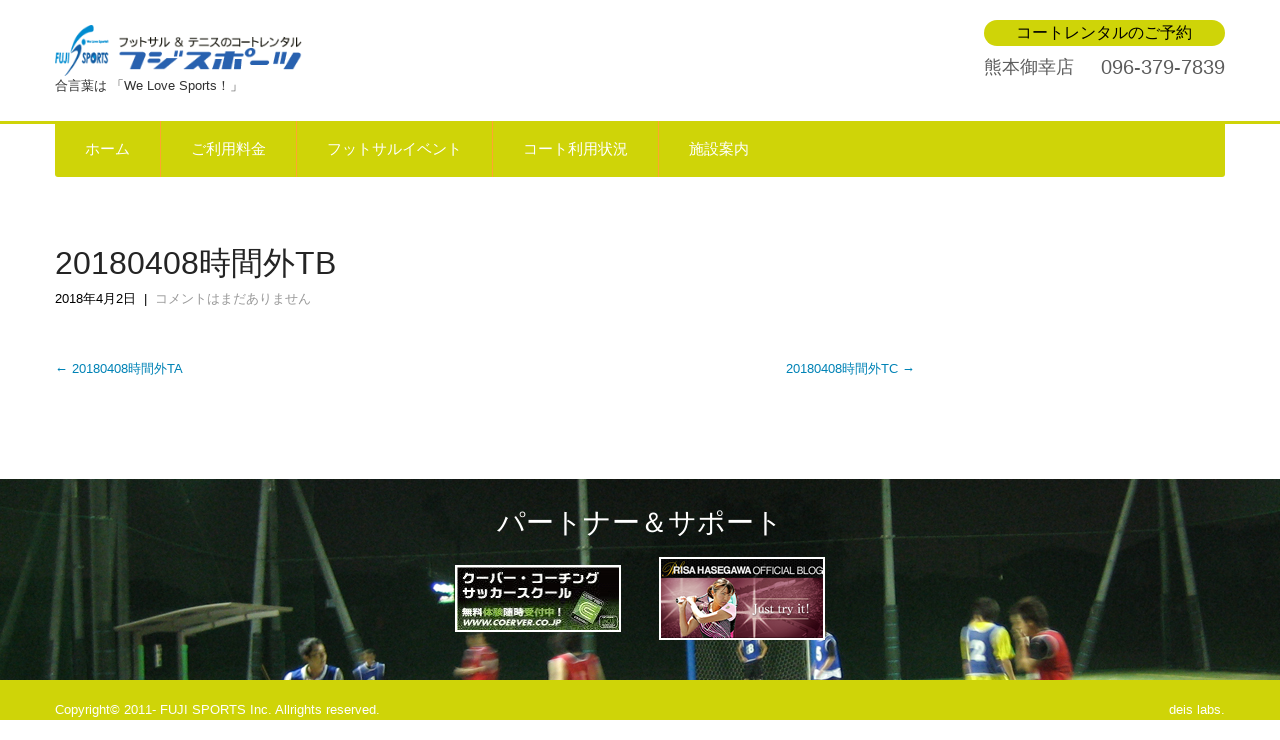

--- FILE ---
content_type: text/html; charset=UTF-8
request_url: https://www.fuji-sports.net/rsvtoshima/20180408%E6%99%82%E9%96%93%E5%A4%96tb
body_size: 8822
content:
<!DOCTYPE html>
<html lang="ja">
<head>
<meta charset="UTF-8">
<meta name="viewport" content="width=device-width, initial-scale=1">
<link rel="profile" href="http://gmpg.org/xfn/11">
<link rel="pingback" href="https://www.fuji-sports.net/xmlrpc.php">
<title>20180408時間外TB &#8211; フットサル・テニスのレンタルコート 熊本のフジスポーツ</title>
<meta name='robots' content='max-image-preview:large' />
<link rel='dns-prefetch' href='//fonts.googleapis.com' />
<link rel="alternate" type="application/rss+xml" title="フットサル・テニスのレンタルコート 熊本のフジスポーツ &raquo; フィード" href="https://www.fuji-sports.net/feed" />
<link rel="alternate" type="application/rss+xml" title="フットサル・テニスのレンタルコート 熊本のフジスポーツ &raquo; コメントフィード" href="https://www.fuji-sports.net/comments/feed" />
<script type="text/javascript">
window._wpemojiSettings = {"baseUrl":"https:\/\/s.w.org\/images\/core\/emoji\/14.0.0\/72x72\/","ext":".png","svgUrl":"https:\/\/s.w.org\/images\/core\/emoji\/14.0.0\/svg\/","svgExt":".svg","source":{"concatemoji":"https:\/\/www.fuji-sports.net\/wp-includes\/js\/wp-emoji-release.min.js?ver=6.1.9"}};
/*! This file is auto-generated */
!function(e,a,t){var n,r,o,i=a.createElement("canvas"),p=i.getContext&&i.getContext("2d");function s(e,t){var a=String.fromCharCode,e=(p.clearRect(0,0,i.width,i.height),p.fillText(a.apply(this,e),0,0),i.toDataURL());return p.clearRect(0,0,i.width,i.height),p.fillText(a.apply(this,t),0,0),e===i.toDataURL()}function c(e){var t=a.createElement("script");t.src=e,t.defer=t.type="text/javascript",a.getElementsByTagName("head")[0].appendChild(t)}for(o=Array("flag","emoji"),t.supports={everything:!0,everythingExceptFlag:!0},r=0;r<o.length;r++)t.supports[o[r]]=function(e){if(p&&p.fillText)switch(p.textBaseline="top",p.font="600 32px Arial",e){case"flag":return s([127987,65039,8205,9895,65039],[127987,65039,8203,9895,65039])?!1:!s([55356,56826,55356,56819],[55356,56826,8203,55356,56819])&&!s([55356,57332,56128,56423,56128,56418,56128,56421,56128,56430,56128,56423,56128,56447],[55356,57332,8203,56128,56423,8203,56128,56418,8203,56128,56421,8203,56128,56430,8203,56128,56423,8203,56128,56447]);case"emoji":return!s([129777,127995,8205,129778,127999],[129777,127995,8203,129778,127999])}return!1}(o[r]),t.supports.everything=t.supports.everything&&t.supports[o[r]],"flag"!==o[r]&&(t.supports.everythingExceptFlag=t.supports.everythingExceptFlag&&t.supports[o[r]]);t.supports.everythingExceptFlag=t.supports.everythingExceptFlag&&!t.supports.flag,t.DOMReady=!1,t.readyCallback=function(){t.DOMReady=!0},t.supports.everything||(n=function(){t.readyCallback()},a.addEventListener?(a.addEventListener("DOMContentLoaded",n,!1),e.addEventListener("load",n,!1)):(e.attachEvent("onload",n),a.attachEvent("onreadystatechange",function(){"complete"===a.readyState&&t.readyCallback()})),(e=t.source||{}).concatemoji?c(e.concatemoji):e.wpemoji&&e.twemoji&&(c(e.twemoji),c(e.wpemoji)))}(window,document,window._wpemojiSettings);
</script>
<style type="text/css">
img.wp-smiley,
img.emoji {
	display: inline !important;
	border: none !important;
	box-shadow: none !important;
	height: 1em !important;
	width: 1em !important;
	margin: 0 0.07em !important;
	vertical-align: -0.1em !important;
	background: none !important;
	padding: 0 !important;
}
</style>
	<link rel='stylesheet' id='wp-block-library-css' href='https://www.fuji-sports.net/wp-includes/css/dist/block-library/style.min.css?ver=6.1.9' type='text/css' media='all' />
<link rel='stylesheet' id='classic-theme-styles-css' href='https://www.fuji-sports.net/wp-includes/css/classic-themes.min.css?ver=1' type='text/css' media='all' />
<style id='global-styles-inline-css' type='text/css'>
body{--wp--preset--color--black: #000000;--wp--preset--color--cyan-bluish-gray: #abb8c3;--wp--preset--color--white: #ffffff;--wp--preset--color--pale-pink: #f78da7;--wp--preset--color--vivid-red: #cf2e2e;--wp--preset--color--luminous-vivid-orange: #ff6900;--wp--preset--color--luminous-vivid-amber: #fcb900;--wp--preset--color--light-green-cyan: #7bdcb5;--wp--preset--color--vivid-green-cyan: #00d084;--wp--preset--color--pale-cyan-blue: #8ed1fc;--wp--preset--color--vivid-cyan-blue: #0693e3;--wp--preset--color--vivid-purple: #9b51e0;--wp--preset--gradient--vivid-cyan-blue-to-vivid-purple: linear-gradient(135deg,rgba(6,147,227,1) 0%,rgb(155,81,224) 100%);--wp--preset--gradient--light-green-cyan-to-vivid-green-cyan: linear-gradient(135deg,rgb(122,220,180) 0%,rgb(0,208,130) 100%);--wp--preset--gradient--luminous-vivid-amber-to-luminous-vivid-orange: linear-gradient(135deg,rgba(252,185,0,1) 0%,rgba(255,105,0,1) 100%);--wp--preset--gradient--luminous-vivid-orange-to-vivid-red: linear-gradient(135deg,rgba(255,105,0,1) 0%,rgb(207,46,46) 100%);--wp--preset--gradient--very-light-gray-to-cyan-bluish-gray: linear-gradient(135deg,rgb(238,238,238) 0%,rgb(169,184,195) 100%);--wp--preset--gradient--cool-to-warm-spectrum: linear-gradient(135deg,rgb(74,234,220) 0%,rgb(151,120,209) 20%,rgb(207,42,186) 40%,rgb(238,44,130) 60%,rgb(251,105,98) 80%,rgb(254,248,76) 100%);--wp--preset--gradient--blush-light-purple: linear-gradient(135deg,rgb(255,206,236) 0%,rgb(152,150,240) 100%);--wp--preset--gradient--blush-bordeaux: linear-gradient(135deg,rgb(254,205,165) 0%,rgb(254,45,45) 50%,rgb(107,0,62) 100%);--wp--preset--gradient--luminous-dusk: linear-gradient(135deg,rgb(255,203,112) 0%,rgb(199,81,192) 50%,rgb(65,88,208) 100%);--wp--preset--gradient--pale-ocean: linear-gradient(135deg,rgb(255,245,203) 0%,rgb(182,227,212) 50%,rgb(51,167,181) 100%);--wp--preset--gradient--electric-grass: linear-gradient(135deg,rgb(202,248,128) 0%,rgb(113,206,126) 100%);--wp--preset--gradient--midnight: linear-gradient(135deg,rgb(2,3,129) 0%,rgb(40,116,252) 100%);--wp--preset--duotone--dark-grayscale: url('#wp-duotone-dark-grayscale');--wp--preset--duotone--grayscale: url('#wp-duotone-grayscale');--wp--preset--duotone--purple-yellow: url('#wp-duotone-purple-yellow');--wp--preset--duotone--blue-red: url('#wp-duotone-blue-red');--wp--preset--duotone--midnight: url('#wp-duotone-midnight');--wp--preset--duotone--magenta-yellow: url('#wp-duotone-magenta-yellow');--wp--preset--duotone--purple-green: url('#wp-duotone-purple-green');--wp--preset--duotone--blue-orange: url('#wp-duotone-blue-orange');--wp--preset--font-size--small: 13px;--wp--preset--font-size--medium: 20px;--wp--preset--font-size--large: 36px;--wp--preset--font-size--x-large: 42px;--wp--preset--spacing--20: 0.44rem;--wp--preset--spacing--30: 0.67rem;--wp--preset--spacing--40: 1rem;--wp--preset--spacing--50: 1.5rem;--wp--preset--spacing--60: 2.25rem;--wp--preset--spacing--70: 3.38rem;--wp--preset--spacing--80: 5.06rem;}:where(.is-layout-flex){gap: 0.5em;}body .is-layout-flow > .alignleft{float: left;margin-inline-start: 0;margin-inline-end: 2em;}body .is-layout-flow > .alignright{float: right;margin-inline-start: 2em;margin-inline-end: 0;}body .is-layout-flow > .aligncenter{margin-left: auto !important;margin-right: auto !important;}body .is-layout-constrained > .alignleft{float: left;margin-inline-start: 0;margin-inline-end: 2em;}body .is-layout-constrained > .alignright{float: right;margin-inline-start: 2em;margin-inline-end: 0;}body .is-layout-constrained > .aligncenter{margin-left: auto !important;margin-right: auto !important;}body .is-layout-constrained > :where(:not(.alignleft):not(.alignright):not(.alignfull)){max-width: var(--wp--style--global--content-size);margin-left: auto !important;margin-right: auto !important;}body .is-layout-constrained > .alignwide{max-width: var(--wp--style--global--wide-size);}body .is-layout-flex{display: flex;}body .is-layout-flex{flex-wrap: wrap;align-items: center;}body .is-layout-flex > *{margin: 0;}:where(.wp-block-columns.is-layout-flex){gap: 2em;}.has-black-color{color: var(--wp--preset--color--black) !important;}.has-cyan-bluish-gray-color{color: var(--wp--preset--color--cyan-bluish-gray) !important;}.has-white-color{color: var(--wp--preset--color--white) !important;}.has-pale-pink-color{color: var(--wp--preset--color--pale-pink) !important;}.has-vivid-red-color{color: var(--wp--preset--color--vivid-red) !important;}.has-luminous-vivid-orange-color{color: var(--wp--preset--color--luminous-vivid-orange) !important;}.has-luminous-vivid-amber-color{color: var(--wp--preset--color--luminous-vivid-amber) !important;}.has-light-green-cyan-color{color: var(--wp--preset--color--light-green-cyan) !important;}.has-vivid-green-cyan-color{color: var(--wp--preset--color--vivid-green-cyan) !important;}.has-pale-cyan-blue-color{color: var(--wp--preset--color--pale-cyan-blue) !important;}.has-vivid-cyan-blue-color{color: var(--wp--preset--color--vivid-cyan-blue) !important;}.has-vivid-purple-color{color: var(--wp--preset--color--vivid-purple) !important;}.has-black-background-color{background-color: var(--wp--preset--color--black) !important;}.has-cyan-bluish-gray-background-color{background-color: var(--wp--preset--color--cyan-bluish-gray) !important;}.has-white-background-color{background-color: var(--wp--preset--color--white) !important;}.has-pale-pink-background-color{background-color: var(--wp--preset--color--pale-pink) !important;}.has-vivid-red-background-color{background-color: var(--wp--preset--color--vivid-red) !important;}.has-luminous-vivid-orange-background-color{background-color: var(--wp--preset--color--luminous-vivid-orange) !important;}.has-luminous-vivid-amber-background-color{background-color: var(--wp--preset--color--luminous-vivid-amber) !important;}.has-light-green-cyan-background-color{background-color: var(--wp--preset--color--light-green-cyan) !important;}.has-vivid-green-cyan-background-color{background-color: var(--wp--preset--color--vivid-green-cyan) !important;}.has-pale-cyan-blue-background-color{background-color: var(--wp--preset--color--pale-cyan-blue) !important;}.has-vivid-cyan-blue-background-color{background-color: var(--wp--preset--color--vivid-cyan-blue) !important;}.has-vivid-purple-background-color{background-color: var(--wp--preset--color--vivid-purple) !important;}.has-black-border-color{border-color: var(--wp--preset--color--black) !important;}.has-cyan-bluish-gray-border-color{border-color: var(--wp--preset--color--cyan-bluish-gray) !important;}.has-white-border-color{border-color: var(--wp--preset--color--white) !important;}.has-pale-pink-border-color{border-color: var(--wp--preset--color--pale-pink) !important;}.has-vivid-red-border-color{border-color: var(--wp--preset--color--vivid-red) !important;}.has-luminous-vivid-orange-border-color{border-color: var(--wp--preset--color--luminous-vivid-orange) !important;}.has-luminous-vivid-amber-border-color{border-color: var(--wp--preset--color--luminous-vivid-amber) !important;}.has-light-green-cyan-border-color{border-color: var(--wp--preset--color--light-green-cyan) !important;}.has-vivid-green-cyan-border-color{border-color: var(--wp--preset--color--vivid-green-cyan) !important;}.has-pale-cyan-blue-border-color{border-color: var(--wp--preset--color--pale-cyan-blue) !important;}.has-vivid-cyan-blue-border-color{border-color: var(--wp--preset--color--vivid-cyan-blue) !important;}.has-vivid-purple-border-color{border-color: var(--wp--preset--color--vivid-purple) !important;}.has-vivid-cyan-blue-to-vivid-purple-gradient-background{background: var(--wp--preset--gradient--vivid-cyan-blue-to-vivid-purple) !important;}.has-light-green-cyan-to-vivid-green-cyan-gradient-background{background: var(--wp--preset--gradient--light-green-cyan-to-vivid-green-cyan) !important;}.has-luminous-vivid-amber-to-luminous-vivid-orange-gradient-background{background: var(--wp--preset--gradient--luminous-vivid-amber-to-luminous-vivid-orange) !important;}.has-luminous-vivid-orange-to-vivid-red-gradient-background{background: var(--wp--preset--gradient--luminous-vivid-orange-to-vivid-red) !important;}.has-very-light-gray-to-cyan-bluish-gray-gradient-background{background: var(--wp--preset--gradient--very-light-gray-to-cyan-bluish-gray) !important;}.has-cool-to-warm-spectrum-gradient-background{background: var(--wp--preset--gradient--cool-to-warm-spectrum) !important;}.has-blush-light-purple-gradient-background{background: var(--wp--preset--gradient--blush-light-purple) !important;}.has-blush-bordeaux-gradient-background{background: var(--wp--preset--gradient--blush-bordeaux) !important;}.has-luminous-dusk-gradient-background{background: var(--wp--preset--gradient--luminous-dusk) !important;}.has-pale-ocean-gradient-background{background: var(--wp--preset--gradient--pale-ocean) !important;}.has-electric-grass-gradient-background{background: var(--wp--preset--gradient--electric-grass) !important;}.has-midnight-gradient-background{background: var(--wp--preset--gradient--midnight) !important;}.has-small-font-size{font-size: var(--wp--preset--font-size--small) !important;}.has-medium-font-size{font-size: var(--wp--preset--font-size--medium) !important;}.has-large-font-size{font-size: var(--wp--preset--font-size--large) !important;}.has-x-large-font-size{font-size: var(--wp--preset--font-size--x-large) !important;}
.wp-block-navigation a:where(:not(.wp-element-button)){color: inherit;}
:where(.wp-block-columns.is-layout-flex){gap: 2em;}
.wp-block-pullquote{font-size: 1.5em;line-height: 1.6;}
</style>
<link rel='stylesheet' id='contact-form-7-css' href='https://www.fuji-sports.net/wp-content/plugins/contact-form-7/includes/css/styles.css?ver=5.7.4' type='text/css' media='all' />
<link rel='stylesheet' id='parent-style-css' href='https://www.fuji-sports.net/wp-content/themes/skt-toothy/style.css?ver=6.1.9' type='text/css' media='all' />
<link rel='stylesheet' id='child-style-css' href='https://www.fuji-sports.net/wp-content/themes/skt-toothy_child/style.css?ver=6.1.9' type='text/css' media='all' />
<link rel='stylesheet' id='skt-toothy-font-css' href='//fonts.googleapis.com/css?family=Roboto+Condensed%3A300%2C400%2C600%2C700%2C800%2C900&#038;ver=6.1.9' type='text/css' media='all' />
<link rel='stylesheet' id='skt-toothy-basic-style-css' href='https://www.fuji-sports.net/wp-content/themes/skt-toothy_child/style.css?ver=6.1.9' type='text/css' media='all' />
<link rel='stylesheet' id='skt-toothy-editor-style-css' href='https://www.fuji-sports.net/wp-content/themes/skt-toothy/editor-style.css?ver=6.1.9' type='text/css' media='all' />
<link rel='stylesheet' id='nivo-slider-css' href='https://www.fuji-sports.net/wp-content/themes/skt-toothy/css/nivo-slider.css?ver=6.1.9' type='text/css' media='all' />
<link rel='stylesheet' id='skt-toothy-main-style-css' href='https://www.fuji-sports.net/wp-content/themes/skt-toothy/css/responsive.css?ver=6.1.9' type='text/css' media='all' />
<link rel='stylesheet' id='skt-toothy-base-style-css' href='https://www.fuji-sports.net/wp-content/themes/skt-toothy/css/style_base.css?ver=6.1.9' type='text/css' media='all' />
<!--n2css--><script type='text/javascript' src='https://www.fuji-sports.net/wp-includes/js/jquery/jquery.min.js?ver=3.6.1' id='jquery-core-js'></script>
<script type='text/javascript' src='https://www.fuji-sports.net/wp-includes/js/jquery/jquery-migrate.min.js?ver=3.3.2' id='jquery-migrate-js'></script>
<script type='text/javascript' src='https://www.fuji-sports.net/wp-content/themes/skt-toothy/js/jquery.nivo.slider.js?ver=6.1.9' id='jquery-nivo-js'></script>
<script type='text/javascript' src='https://www.fuji-sports.net/wp-content/themes/skt-toothy/js/custom.js?ver=6.1.9' id='skt-toothy-custom-js-js'></script>
<link rel="https://api.w.org/" href="https://www.fuji-sports.net/wp-json/" /><link rel="EditURI" type="application/rsd+xml" title="RSD" href="https://www.fuji-sports.net/xmlrpc.php?rsd" />
<link rel="wlwmanifest" type="application/wlwmanifest+xml" href="https://www.fuji-sports.net/wp-includes/wlwmanifest.xml" />
<meta name="generator" content="WordPress 6.1.9" />
<link rel="canonical" href="https://www.fuji-sports.net/rsvtoshima/20180408%e6%99%82%e9%96%93%e5%a4%96tb" />
<link rel='shortlink' href='https://www.fuji-sports.net/?p=131902' />
<link rel="alternate" type="application/json+oembed" href="https://www.fuji-sports.net/wp-json/oembed/1.0/embed?url=https%3A%2F%2Fwww.fuji-sports.net%2Frsvtoshima%2F20180408%25e6%2599%2582%25e9%2596%2593%25e5%25a4%2596tb" />
<link rel="alternate" type="text/xml+oembed" href="https://www.fuji-sports.net/wp-json/oembed/1.0/embed?url=https%3A%2F%2Fwww.fuji-sports.net%2Frsvtoshima%2F20180408%25e6%2599%2582%25e9%2596%2593%25e5%25a4%2596tb&#038;format=xml" />

<script src="https://use.fontawesome.com/5c19809788.js"></script>
        	<style type="text/css"> 					
 
					#sidebar ul li a:hover,
					.fourbox:hover h3,
					.cols-3 ul li a:hover, .cols-3 ul li.current_page_item a,					
					.phone-no strong,					
					.left a:hover,
					.blog_lists h4 a:hover,
					.recent-post h6 a:hover,
					.postmeta a:hover,
					.recent-post .morebtn:hover
					{ color:#cfd408;
					}
					
					.pagination .nav-links span.current, .pagination .nav-links a:hover,
					#commentform input#submit:hover,
					.slide_info .slide_more:hover,							
					.nivo-controlNav a.active,				
					h3.widget-title,				
					.wpcf7 input[type='submit'],					
					.social-icons a:hover,
					a.ReadMore:hover,
					input.search-submit,
					.menuwrapper
					{ background-color:#cfd408 !important;}
					
						
					#menubar,
					h2.section-title::after,
					h2.section-title
					{ border-color:#cfd408;}
					
					.getaquote a, .logo h1, .logo p, .phoneno{color: #blank;}
					
			</style> 
	<style type="text/css">
		
	</style>
	<link rel="icon" href="https://www.fuji-sports.net/wp-content/uploads/2022/04/cropped-site-icon-32x32.png" sizes="32x32" />
<link rel="icon" href="https://www.fuji-sports.net/wp-content/uploads/2022/04/cropped-site-icon-192x192.png" sizes="192x192" />
<link rel="apple-touch-icon" href="https://www.fuji-sports.net/wp-content/uploads/2022/04/cropped-site-icon-180x180.png" />
<meta name="msapplication-TileImage" content="https://www.fuji-sports.net/wp-content/uploads/2022/04/cropped-site-icon-270x270.png" />
		<style type="text/css" id="wp-custom-css">
			.entry-content table, .comment-body table {
    margin: 0 0;
}
.entry-content table th,
.comment-body table th {
	color: #676767;
	border-bottom-style: none;
	font-family: "ヒラギノ角ゴ Pro W3", "Hiragino Kaku Gothic Pro", "メイリオ", Meiryo, Osaka, "ＭＳ Ｐゴシック", "MS PGothic", sans-serif;
	font-size: 12px;
	font-style: normal;
	font-weight: normal;
	font-variant: normal;
}
.entry-content table td, .entry-content table th, .comment-body table td, .comment-body table th {
    padding: 0px 0px;
    text-align: center;
}
h2.section_title {
	text-align: center;
	font-size: 290%;
	line-height: 60px;
}
h3.section_title {
	text-align: center;
}
.wrap_two img{ 
float:right; 
margin-left:90px; 
margin-top:-100px;
}
.wrap_two p{
	margin-bottom:20px;
	text-align: center;
}

.one_two_page {
    /* width: 48%; */
		width: 48%;
    margin-right: 4.0%;
    float: left;
    margin-bottom: 2.5%;
    position: relative;
    padding: 0;
}
.event_cal{
	width: 100%
}
.one_two_page_map{
	width: 100%
}
.one_two_page_map h4{
	color: #000;
	background-color: #cfd408;
	margin-top: 0px;
	margin-right: 0;
	margin-bottom: 20px;
	margin-left: 0;
	border-radius: 18px;
	-webkit-border-radius: 18px;
	-moz-border-radius: 18px;
	width: 96%;
	padding-top: 10px;
	padding-right: 10px;
	padding-bottom: 10px;
	padding-left: 20px;
}
.one_two_page:last-child {
    margin-right: 0%;
}
.one_two_page h4{
	color: #000;
	background-color: #cfd408;
	margin-top: 0px;
	margin-right: 0;
	margin-bottom: 20px;
	margin-left: 0;
	border-radius: 18px;
	-webkit-border-radius: 18px;
	-moz-border-radius: 18px;
	width: 96%;
	padding-top: 10px;
	padding-right: 10px;
	padding-bottom: 10px;
	padding-left: 20px;
}
.page_content p {
    margin-bottom: 20px;
    line-height: 27px;
}
p.read-text{
	margin-bottom: 10px;
}
.kosan_list {
	margin-bottom: 20px;
	padding-bottom: 10px;
	height: auto;
}
.kosan_list ul{
	padding-right: 5px;
	padding-left: 5px;
}
.kosan_list li {
	padding: 12px 0;
	border-top-width: 1px;
	border-top-style: dotted;
	border-top-color: #ddd;
	list-style-type: none;
}
.kosan_list li:first-child {
	padding-top: 6px;
	border-top: 0;
}
.kosan_list li>.time {
    display: block;
    float: left;
    min-width: 9.5em;
}
.kosan_list li>.body {
    overflow: hidden;
}

.kosan_list h5 {
	color: #000;
	background-color: #FFF;
	border-radius: 18px;
	-webkit-border-radius: 18px;
	-moz-border-radius: 18px;
	width: 99%;
	padding-top: 8px;
	padding-bottom: 5px;
	border: 3px solid #cfd408;
	text-align: center;
	margin-bottom: 5px;
}
.kosan_list #kosan_left {
    float: left;
    width: 100%;
}
#kosan_left .live_area{
	text-align: center;
	width: 100%;
	margin-top: 10px;
	padding-left: 3px;
	padding-bottom: 10px;
}
.kosan_list #kosan_right {
    float: left;
    width: 100%;
    /* margin-left: 30px; */
}
#kosan_right .live_area{
	text-align: center;
	width: 100%;
	margin-top: 10px;
	padding-left: 3px;
	padding-bottom: 10px;
}
ul.miyuki{
	height: auto;
list-style:none;
}
span.kosan_title{
	font-size: 14px;
	font-weight: bold;
	margin: 0px;
	padding: 0px;
}
ul.miyuki li{
	border-bottom-width: 1px;
	border-bottom-style: dotted;
	border-bottom-color: #ccc;
	padding-bottom: 7px;
	padding-top: 7px;
}
ul.toshima{
	height: auto;
list-style:none;
}
ul.toshima li{
	border-bottom-width: 1px;
	border-bottom-style: dotted;
	border-bottom-color: #ccc;
	padding-bottom: 7px;
	padding-top: 7px;
}

#wrapTwo{
	position:relative;
	z-index:999;
	padding-top: 27px;
	padding-right: 0;
	padding-bottom: 55px;
	padding-left: 0;
}
.one_four_page-wrap{
	text-align:left;
}
.one_four_page{
	width:48%;
	margin-right:4.0%;
	float:left;
	margin-bottom:2.5%;
	position:relative;
	padding:0;
}
.one_four_page:last-child{
	margin-right:0%;
}
.one_four_page .thumb_four_page img{
	vertical-align:top;
	position:relative;
	text-align:center;
	border-radius:0%;
	margin-top: 0;
	margin-right: 10px;
	margin-bottom: 0;
	margin-left: 0;
	    border-radius: 20px;
    -webkit-border-radius: 20px; 
    -moz-border-radius: 20px; 
}
.one_four_page_content{ position:relative;}
.last_column {margin-right:0;}
.one_four_page-wrap .one_four_page h4{
	color: #000;
	background-color: #cfd408;
	margin-top: 0px;
	margin-right: 0;
	margin-bottom: 20px;
	margin-left: 0;
	border-radius: 18px;
	-webkit-border-radius: 18px;
	-moz-border-radius: 18px;
	width: 95%;
	padding-top: 10px;
	padding-right: 10px;
	padding-bottom: 10px;
	padding-left: 20px;
}
#wrapOne{
	position:relative;
	z-index:999;
	padding-top: 0px;
	padding-right: 0;
	padding-bottom: 10px;
	padding-left: 0;
}

#an_example li.hanrei {
	width: 39px;
	float: left;
	padding: 5px;
}
#an_example li.miyuki {
	width: 100px;
	text-align: center;
	background-color: #69F;
	float: left;
	margin-right: 5px;
	color: #FFF;
	padding: 5px;
	border-radius: 18px;
	-webkit-border-radius: 18px;
	-moz-border-radius: 18px;
}
#an_example li.toshima {
  width: 100px;
  text-align: center;
  background-color: #3C0;
  float: left;
  margin-right: 5px;
	color: #FFF;
	padding: 5px;
	border-radius: 18px;
	-webkit-border-radius: 18px;
	-moz-border-radius: 18px;
}

.sccal {
    display: block;
    margin-bottom: 6px;
    background-repeat: no-repeat;
    background-position: 0 4px;
}
.sc_toshima{
	background-color: #3C0;
	padding: 3px;
}
.sc_miyuki{
	background-color: #69F;
	padding: 3px;
}
.top_ban-area{
	width: 84%;
	margin-right: auto;
	margin-left: auto;
	padding-top: 30px;
	padding-bottom: 30px;
}
p.lead{
	text-align: center;
	margin-bottom: 40px;
}
.whychooseus-content{
	width:100%;
	margin-right: auto;
	margin-left: auto;
}
.whychooseus-box {
	width: 47%;
	display: inline-block;
	margin-top: 0%;
	margin-right: 3%;
	margin-bottom: 4%;
	margin-left: 0;
}
.whychooseus-box .chooseus-content{
	float:left;
	width:100%;
}
.last{
	margin-right:0;
}
#wrapFive {
	padding-top: 50px;
	padding-right: 0;
	padding-bottom: 50px;
	padding-left: 0;
}
.shop_area {
    margin-bottom: 20px;
    padding-bottom: 10px;
    height: auto;
}
.shop_area > .g-map{
	padding-bottom: 10px;
}
.add_list {
    margin-bottom: 20px;
    padding-bottom: 10px;
    height: auto;
}
.add_list ul {
    padding-right: 5px;
    padding-left: 5px;
}
.add_list li:first-child {
    padding-top: 6px;
    border-top: 0;
}
.add_list li {
    padding: 7px 0;
    border-top-width: 1px;
    border-top-style: dotted;
    border-top-color: #ddd;
	list-style-type: none;
}
.add_list li>.item {
    display: block;
    float: left;
    min-width: 4.5em;
}
.add_list li>.text_1 {
    overflow: hidden;
}
#clientlogo_bg{
	background-image: url(https://www.fuji-sports.net/wp-content/uploads/2017/06/bg_003.jpg);
	padding-top: 30px;
	padding-bottom: 30px;
}
h2.section_title2 {
    font-weight: 400;
    font-family: "ヒラギノ角ゴ Pro W3", "Hiragino Kaku Gothic Pro", "メイリオ", Meiryo, Osaka, "ＭＳ Ｐゴシック", "MS PGothic", sans-serif;
    font-size: 28px;
    color: #fff;
    text-transform: none;
    text-align: center;
}



@media screen and (min-width: 376px) and (max-device-width: 667px) {
	
#topimage {
    width: auto;
}
.field-type {
	width: 298px;
}
#wrapSeven {
    padding-top: 30px;
}
.use_area_title {
    width: 100%;
}
.item_type3 {
	padding-top: 10px;
	padding-right: 2px;
	padding-bottom: 2px;
	padding-left: 2px;
    width: 98%;
}
.item_type3 h3 {
    font-size: 145%;
}
#features01 {
    padding: 5px;
}
#features01 li {
	margin-bottom: 20px;
}
.item_type5 {
    width: 100%;
}
.item_type5-box {
    width: 126px;
margin-bottom: 20px;
    padding-top: 0px;
    padding-right: 0px;
    padding-bottom: 0px;
    padding-left: 0px;
}
.item_type6 {
    width: 100%;
}
.item_type6-box {
    width: 270px;
margin-bottom: 20px;
    padding-top: 0px;
    padding-right: 0px;
    padding-bottom: 0px;
    padding-left: 0px;
}
.item_type11-box {
    width: 95%;
margin-bottom: 20px;
    padding-top: 0px;
    padding-right: 0px;
    padding-bottom: 0px;
    padding-left: 0px;
}
.item_type11-box img {
    float: left;
    width: 98%;
}
.item-type13_in {
    width: 95%;
}
.field-type15 {
    width: 94%;
}
.field-type15_data_right {
    width: 220px;
	margin-top: 0px;
}
.contact_a-green {
    width: 100%;
}
}

@media screen and (min-width: 0px) and (max-device-width: 375px) {

#topimage {
    width: auto;
}
.field-type {
	width: 93%;
}
.field-type img {
	height: auto;
	width: 100%;    
}
#wrapSeven {
    padding-top: 30px;
}
.use_area_title {
    width: 100%;
}
.use_area {
    padding: 10px;
    width: 100%;
}
.item_type3, .item_type7, .item_type9, .item_type12{
	padding-top: 20px;
    width: 98%;
}
.item_type3 h3, .item_type7 h3, .item_type9 h3 {
    font-size: 145%;
}
#features01 {
    padding: 5px;
}
#features01 li {
	margin-bottom: 20px;
}
.item_type5, .item_type6, .item_type11 {
    width: 100%;
}
.item_type5-box {
    width: 126px;
margin-bottom: 20px;
    padding-top: 0px;
    padding-right: 0px;
    padding-bottom: 0px;
    padding-left: 0px;
}

.item_type6-box {
    width: 95%;
margin-bottom: 20px;
    padding-top: 0px;
    padding-right: 0px;
    padding-bottom: 0px;
    padding-left: 0px;
}
.item_type11-box {
    width: 95%;
margin-bottom: 20px;
    padding-top: 0px;
    padding-right: 0px;
    padding-bottom: 0px;
    padding-left: 0px;
}
.item_type11-box img {
    float: left;
    width: 98%;
}
.item-type13_in {
    width: 95%;
}
.field-type15 {
    width: 94%;
}
.field-type15_data_right {
    width: 220px;
	margin-top: 0px;
}
.contact_a-green {
    width: 100%;
}

}


@media screen and (min-width: 376px) and (max-device-width: 667px) {

h2.section_title {
	font-size: 150%;
	line-height: 30px;
}

}
@media screen and (min-width: 0px) and (max-device-width: 375px)  {
h2.section_title {
	font-size: 150%;
	line-height: 30px;
}
}




@media screen and (max-width:767px) {
	.container {
	width:auto;
	padding-top: 0;
	padding-right: 10px;
	padding-bottom: 0;
	padding-left: 10px;
}
#wrapZero {
    padding-top: 0px;
    padding-right: 0;
    padding-bottom: 10px;
    padding-left: 0;
}

.wrap_two{
	margin-top: 30px;
}
.one_two_page {
    width: 100%;
    margin-bottom: 7.5%;
}
.one_two_page h4{
	font-size: 140%;
    width: 100%;
	margin-bottom: 10px;
}
.kosan_list #kosan_left {
    width: 46%;
}
.kosan_list #kosan_right {
width: 99%;    
margin-left: 3px;
}
table.cal_event caption span.cal_cap_date {
    width: 150px;
}
table.cal_event caption span.cal_cap_date {
    font-size: 13px;
}
table.cal_event caption a.cal_nav_prev {
    padding-left: 20px;
    width: 90px;
    font-size: 12px;
}
table.cal_event caption a.cal_nav_next {
    padding-right: 20px;
    width: 90px;
    font-size: 12px;
}
.top_ban-area {
    width: 100%;
}
.whychooseus-box {
    width: 100%;
}
}
		</style>
		</head>
<body class="rsvtoshima-template-default single single-rsvtoshima postid-131902 wp-custom-logo group-blog">
<div class="header">
  <div class="container">
    <div class="logo">
		<a href="https://www.fuji-sports.net" rel="home" itemprop="url"><img src="https://www.fuji-sports.net/wp-content/uploads/2017/05/site-id.png" alt="" height="60" width="291"></a>
        <div class="clear"></div>
        <a href="https://www.fuji-sports.net/">
        <h1>フットサル・テニスのレンタルコート 熊本のフジスポーツ</h1>
        <p>合言葉は 「We Love Sports！」</p>                          
        </a>
    </div>
     <!-- logo -->

<div class="widget-right">
	 <h4>コートレンタルのご予約</h4>
<dl>
    <dt>熊本御幸店</dt><dd><a href="tel:0963797839">096-379-7839</a></dd>
</dl>

	
</div><!--.widget-right-->
 <div class="clear"></div>
         
  </div> <!-- container -->
  
  <div id="menubar">
    <div class="container menuwrapper">
         <div class="toggle"><a class="toggleMenu" href="#" style="display:none;">Menu</a></div> 
        <div class="sitenav">
          <div class="menu-global-container"><ul id="menu-global" class="menu"><li id="menu-item-86" class="menu-item menu-item-type-custom menu-item-object-custom menu-item-home menu-item-86"><a href="http://www.fuji-sports.net/">ホーム</a></li>
<li id="menu-item-185" class="menu-item menu-item-type-custom menu-item-object-custom menu-item-has-children menu-item-185"><a>ご利用料金</a>
<ul class="sub-menu">
	<li id="menu-item-186" class="menu-item menu-item-type-post_type menu-item-object-page menu-item-186"><a href="https://www.fuji-sports.net/fee_futsal">フットサルコート利用料金</a></li>
	<li id="menu-item-244132" class="menu-item menu-item-type-post_type menu-item-object-page menu-item-244132"><a href="https://www.fuji-sports.net/fee_tennis2">テニスコート利用料金</a></li>
</ul>
</li>
<li id="menu-item-247807" class="menu-item menu-item-type-post_type menu-item-object-page menu-item-247807"><a href="https://www.fuji-sports.net/event_spasso">フットサルイベント</a></li>
<li id="menu-item-460" class="menu-item menu-item-type-custom menu-item-object-custom menu-item-has-children menu-item-460"><a>コート利用状況</a>
<ul class="sub-menu">
	<li id="menu-item-413" class="menu-item menu-item-type-post_type menu-item-object-page menu-item-413"><a href="https://www.fuji-sports.net/reserve_miyuki">熊本御幸店コート予約状況</a></li>
</ul>
</li>
<li id="menu-item-615" class="menu-item menu-item-type-custom menu-item-object-custom menu-item-has-children menu-item-615"><a>施設案内</a>
<ul class="sub-menu">
	<li id="menu-item-617" class="menu-item menu-item-type-post_type menu-item-object-page menu-item-617"><a href="https://www.fuji-sports.net/info-miyuki">熊本御幸店ご案内</a></li>
</ul>
</li>
</ul></div>         
        </div><!-- .sitenav--> 
        <div class="clear"></div> 
      </div> <!-- container -->    
   </div> <!-- #menubar -->    





</div><!--.header -->
<div class="container">
     <div class="page_content">
        <section class="site-main">            
                                    <article id="post-131902" class="single-post post-131902 rsvtoshima type-rsvtoshima status-publish hentry">
    <header class="entry-header">
        <h2 class="single_title">20180408時間外TB</h2>
    </header><!-- .entry-header -->
    
     <div class="postmeta">
            <div class="post-date">2018年4月2日</div><!-- post-date -->
            <div class="post-comment"> &nbsp;|&nbsp; <a href="https://www.fuji-sports.net/rsvtoshima/20180408%e6%99%82%e9%96%93%e5%a4%96tb#respond">コメントはまだありません</a></div> 
            <div class="clear"></div>         
    </div><!-- postmeta -->
    
	    <div class="entry-content">
	     
        
        <div class="postmeta">           
            <div class="post-tags"> </div>
            <div class="clear"></div>
        </div><!-- postmeta -->
    </div><!-- .entry-content -->
   
    <footer class="entry-meta">
          </footer><!-- .entry-meta -->

</article>                    	<nav role="navigation" id="nav-below" class="post-navigation">
		<h1 class="screen-reader-text">Post navigation</h1>

	
		<div class="nav-previous"><a href="https://www.fuji-sports.net/rsvtoshima/20180408%e6%99%82%e9%96%93%e5%a4%96ta" rel="prev"><span class="meta-nav">&larr;</span> 20180408時間外TA</a></div>		<div class="nav-next"><a href="https://www.fuji-sports.net/rsvtoshima/20180408%e6%99%82%e9%96%93%e5%a4%96tc" rel="next">20180408時間外TC <span class="meta-nav">&rarr;</span></a></div>
			<div class="clear"></div>
	</nav><!-- #nav-below -->
	                                              
         </section>       
        <div id="sidebar">    
    			<div class="textwidget"><p><!--

<div class="side_ban"><a href="https://www.fuji-sports.net/fee_tennis2"><img decoding="async" src="https://www.fuji-sports.net/wp-content/uploads/2018/03/fel_ban01.jpg" /></a></div>




<div class="side_ban"><a href="https://www.fuji-sports.net/fee_futsal#holiday_saving"><img decoding="async" src="https://www.fuji-sports.net/wp-content/uploads/2018/03/spa_ban01.jpg" /></a></div>




<div class="side_ban"><a href="https://www.fuji-sports.net/fee_futsal#year_saving"><img decoding="async" src="https://www.fuji-sports.net/wp-content/uploads/2018/03/spa_ban02.jpg" /></a></div>




<div class="side_ban"><a href="https://www.fuji-sports.net/fee_futsal#junior_saving"><img decoding="async" src="https://www.fuji-sports.net/wp-content/uploads/2019/10/spa_ban03.jpg" /></a></div>

 --></p>
</div>
		</aside>	
</div><!-- sidebar -->       
        <div class="clear"></div>
    </div><!-- page_content -->
</div><!-- container -->	
<div id="footer-wrapper">

<section id="clientlogo_bg">
  <div class="container">
    <div class="partners_banner">
    <h2 class="section_title2">パートナー＆サポート</h2>
      <div class="client_banner">
        <div class="clientlogo ">
          <a href="https://www.coerver.co.jp/" target="_blank">
          	<img src="https://www.fuji-sports.net/wp-content/uploads/2017/06/side_ban_5.gif">
          </a>
        </div>
        
        <div class="clientlogo last">
          <a href="http://r-hasegawa.spo-sta.com/" target="_blank">
        	  <img src="https://www.fuji-sports.net/wp-content/uploads/2017/06/rhob-ban.jpg">
          </a>
        </div>
        
                  
      </div>
    </div><!-- middle-align -->
  <div class="clear"></div>
  </div><!-- container -->
</section>

                
                
            <div class="clear"></div>
        </div><!--end .container--> 
        
         <div class="copyright-wrapper">
        	<div class="container">
           		 <div class="copyright-txt">Copyright© 2011- FUJI SPORTS Inc. Allrights reserved.</div>
            	 <div class="design-by">deis labs.</div>
                 <div class="clear"></div>
            </div>           
        </div>
               
    </div><!--end .footer-wrapper-->
<script type='text/javascript' src='https://www.fuji-sports.net/wp-content/plugins/contact-form-7/includes/swv/js/index.js?ver=5.7.4' id='swv-js'></script>
<script type='text/javascript' id='contact-form-7-js-extra'>
/* <![CDATA[ */
var wpcf7 = {"api":{"root":"https:\/\/www.fuji-sports.net\/wp-json\/","namespace":"contact-form-7\/v1"}};
/* ]]> */
</script>
<script type='text/javascript' src='https://www.fuji-sports.net/wp-content/plugins/contact-form-7/includes/js/index.js?ver=5.7.4' id='contact-form-7-js'></script>

</body>
</html>